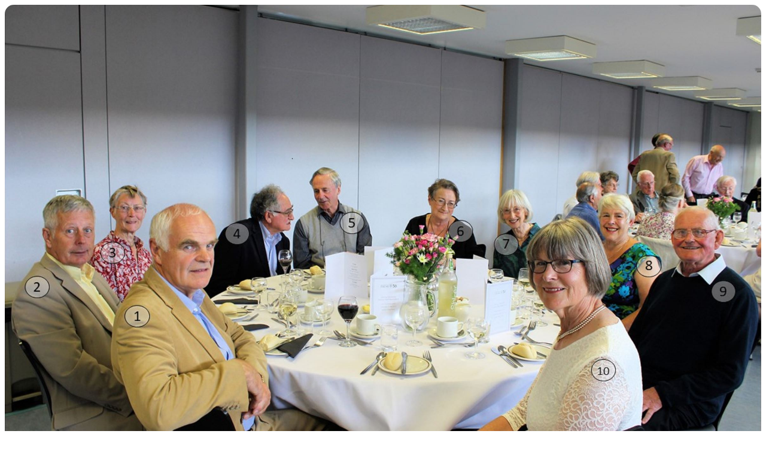

--- FILE ---
content_type: text/html; charset=UTF-8
request_url: https://www.oralhistory.stir.ac.uk/sursa_lunch/group8.php
body_size: 319
content:
<link rel="stylesheet" href="/css/style.css" media="screen" />

    <div>
    <center>

    <img class="scale-image roundrect" src="/sursa_lunch/group8.jpg" alt="group3">

    <p><b> 1 Peter Fairweather &brvbar; 2 Ian Whyte &brvbar; 3 Jane Mitchell &brvbar; 4	Stanley Kleinberg &brvbar; 5 Alan Hamilton<br>
    6 Frances Hamilton &brvbar; 7 Carolyn Rowlinson &brvbar; 8 Sue Roberts &brvbar; 9 Mike Roberts &brvbar; 10 Monica Cessford</p>

    </center>
    </div>


--- FILE ---
content_type: text/css
request_url: https://www.oralhistory.stir.ac.uk/css/style.css
body_size: 8029
content:
/*  Main style */

* {
    -moz-box-sizing: border-box;
    box-sizing: border-box;
}
img {
    width: 100%;
    height: auto;
}
.row:after {
    content: "";
    clear: both;
    display: table;
}

/* For mobile phones: */
[class*="col-"] {
    float: left;
    padding: 15px;
    width: 100%;
}

/* For tablets: */
@media only screen and (min-width: 600px) {
    .col-m-1 {width: 8.33%;}
    .col-m-2 {width: 16.66%;}
    .col-m-3 {width: 25%;}
    .col-m-4 {width: 33.33%;}
    .col-m-5 {width: 41.66%;}
    .col-m-6 {width: 50%;}
    .col-m-7 {width: 58.33%;}
    .col-m-8 {width: 66.66%;}
    .col-m-9 {width: 75%;}
    .col-m-10 {width: 83.33%;}
    .col-m-11 {width: 91.66%;}
    .col-m-12 {width: 100%;}
}

/* For desktop: */
@media only screen and (min-width: 768px) {
    .col-1 {width: 8.33%;}
    .col-2 {width: 16.66%;}
    .col-3 {width: 25%;}
    .col-4 {width: 33.33%;}
    .col-5 {width: 41.66%;}
    .col-6 {width: 50%;}
    .col-7 {width: 58.33%;}
    .col-8 {width: 66.66%;}
    .col-9 {width: 75%;}
    .col-10 {width: 83.33%;}
    .col-11 {width: 91.66%;}
    .col-12 {width: 100%;}
}

html {
    font-family: "Lucida Sans", sans-serif;
    font-size: 84%;
    color: #494949;
    background: #fff url(../images/top.jpg) top left repeat-x ;
    line-height: 1.6em;
}
.header {
    padding: 0px;
}

/* menu styling */
.menu ul {
    list-style-type: none;
    margin: 0;
    padding: 0;
}
.menu li {
    padding: 3px;
    margin-bottom: 3px;
    background-color: #ffffff;
    color: #254061;
    box-shadow: 0 1px 3px rgba(0,0,0,0.12), 0 1px 2px rgba(0,0,0,0.24);
}
.menu li:hover {
    background-color: #99CCCC;
}
.menu a {
    padding: 3px 12px;
    text-decoration: none;
    color: #254061;
    line-height: 100%;
}
.menu a:hover {
    color: #FF0033;
}


/* footer stuff */
#footer {
    width: 100%;
    margin: auto;
    clear: both;
    border-top: 0px solid #ccc;
    font-size: 80%;
    color: #FFF;
    font-weight: bold;
}

#footer-wrap{
    width: 100%;
    background:  #254061;
}

/* sets page width in browser */
#wrapper {
    padding: 0;
    margin: 0 auto;
    width: 95%;
    background: transparent;
}

/* image styling */

.roundrect {
    border-radius: 15px
}

.circular--portrait {
    display: inline-block;
    position: relative;
    width: 90px;
    height: 90px;
    overflow: hidden;
    border-radius: 50%;
    vertical-align: middle;
}

.circular--portrait img {
    width: 100%;
    height: auto;
    -webkit-animation:spin 2s ease-in-out 1;
    -moz-animation:spin 2s ease-in-out 1;
    animation:spin 2s ease-in-out 1;
}

.hidden{
    opacity:0;
}
.visible{
    opacity:1;
}


/*
.circular--square {
    border-radius: 50%;
}

.circular--landscape {
    display: inline-block;
    position: relative;
    width: 100px;
    height: 100px;
    overflow: hidden;
    border-radius: 50%;
}

.circular--landscape img {
    width: auto;
    height: 100%;
    margin-left: -50px;
}

*/

@-moz-keyframes spin { 100% { -moz-transform: rotate(360deg); } }
@-webkit-keyframes spin { 100% { -webkit-transform: rotate(360deg); } }
@keyframes spin { 100% { -webkit-transform: rotate(360deg); transform:rotate(360deg); } }


/* Standard items */

li.c2 {
    list-style-type: square;
}

hr {
    width:100%;
    height:1px;
    background: #fff;
    color: #254061;
    border-top-style: dashed;
    padding: 0px;
    margin: 0px 0px 5px 0px;
}
h2{
    margin-top: 20px;
    font-weight: normal;
    font-size: 1.5em;
}
h3{
    font-size: 3em;
    font-weight: normal;
    color: #254061;
    font-family: Georgia;
    font-style: italic;
    line-height: 1.3em;
}
h5{
    font-size: 1.0em;
    margin-top: 20px;
    line-height: 1.3em;
    vertical-align: middle;
    padding: 0px;
    margin: 0px 0px 5px 0px;
}
div.c1 {
    text-align: center;
}
div.c3 {
    text-align: left;
}
audio.c2 {
    width: 320px;
    height:40px;
    vertical-align: middle;
}
img {
    width: 100%;
    height: auto;
}

img.c1 {
    vertical-align: middle;
    max-width:20px;
}
img.c2 {
    vertical-align: middle;
    width: 32px;
    max-width:32px;
}
img.c3 {
    vertical-align: middle;
    max-width:120px;
}
img.c4 {
    height: 250px;
    width: 200px;
}
img.c5 {
    height: 300px;
    width: 400px;
}
img.c6 {
    vertical-align:middle;
    max-width:inherit;
    float: right;
}
img.c7 {
    height: 30%;
    width: 40%;
    padding: 15px;
    float: right;
}
img.c8 {
    height: 60px;
    width: 90px;
}
img.c9 {
    margin-top: 20px;
    margin-right: 20px;
    vertical-align: middle;
    height: 250px;
    width: 350px;
    float: center;

    -webkit-animation:spin 3s ease-in-out 1;
    -moz-animation:spin 3s ease-in-out 1;
    animation:spin 3s ease-in-out 1;
}

img.c10 {
    height: 40px;
    width: 40px;
    vertical-align: middle;
}


/* simple ticker styling */

.box-alerts {
    float: right;
    background-color: #254061;
    color: #fff;
    width: 40%;
    max-width: 350px;
    margin: 10px auto;
    height: 250px;
    padding: 15px;
    overflow: hidden;
    border: 2px solid #ccc;
    font-family: "Helvetica", sans-serif;
}

.box-alerts ul {
    list-style: none;
    margin: 0;
    padding: 0;
    position: relative;
}

.box-alerts ul li {
    padding: 10px 0px;
}

.box-alerts ul li a {
    color: #FFCC00;
    text-decoration: none;
}

.box-alerts ul li a:hover {
    color: #CC0066;
    text-decoration: underline;
}



/*ticker styling - revised */
/*
.news-alerts {
    float: right;
    background-color: #254061;
    color: #fff;
    width: 40%;
    max-width: 720px;
    margin: 10px auto;
    height: 300px;
    padding: 15px;
    overflow: hidden;
    border: 2px solid #ccc;
    font-family: "Helvetica", sans-serif;
}

.news-alerts ul {
    list-style: none;
    margin: 0;
    padding: 0;
    position: relative;
}

.news-alerts ul li {
    padding: 10px 0px;
}

.news-alerts ul li a {
    color: #FFCC00;
    text-decoration: none;
}

.news-alerts ul li a:hover {
    color: #CC0066;
    text-decoration: underline;
}
*/

/* old ticker stuff
.holder {
    float: right;
    background-color:#EBEBEB;
    width:350px;
    height:300px;
    overflow:hidden;
    padding:10px;
    font-family:Helvetica;
}
.holder .mask {
    position: relative;
    left: 0px;
    top: 10px;
    width:340px;
    height:290px;
    overflow: hidden;
}
.holder ul {
    list-style:none;
    margin:0;
    padding:0;
    position: relative;
}
.holder ul li {
    padding:10px 0px;
}
.holder ul li a {
    color: #CC0066;
    text-decoration:none;
}

*/

/*Dropdown stuff */

/* Dropdown Button */
.dropbtn {
    background-color: #254061;
    color: white;
    padding: 8px;
    min-width: 200px;
    font-size: 14px;
    border: none;
}

/* The container <div> - needed to position the dropdown content */
.dropdown {
    position: relative;
    display: inline-block;
}

/* Dropdown Content (Hidden by Default) */
.dropdown-content {
    display: none;
    position: relative;
    min-width: 160px;
    background-color: #254061;
    box-shadow: 0px 8px 16px 0px rgba(0,0,0,0.2);
    z-index: 1;
}

/* Links inside the dropdown - change to inline */
.dropdown-content a {
    color: white;
    padding: 10px 10px;
    text-decoration: none;
    display: inline-block;
}

/* Change color of dropdown links on hover */
.dropdown-content a:hover {background-color: #006699;color: #FF9999}

/* Show the dropdown menu on hover */
.dropdown:hover .dropdown-content {display: inline-block;}

/* Change the background color of the dropdown button when the dropdown content is shown */
.dropdown:hover .dropbtn {background-color: #006699;}